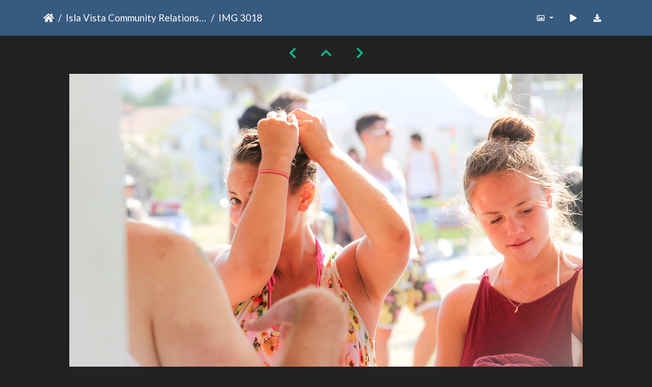

--- FILE ---
content_type: text/html; charset=utf-8
request_url: https://gallery.as.ucsb.edu/picture.php?/26853/category/ivcrc/created-monthly-list-any
body_size: 17864
content:
<!DOCTYPE html>
<html lang="en" dir="ltr">
<head>
    <meta http-equiv="Content-Type" content="text/html; charset=utf-8">
    <meta name="generator" content="Piwigo (aka PWG), see piwigo.org">
    <meta name="viewport" content="width=device-width, initial-scale=1.0, maximum-scale=1.0, viewport-fit=cover">
    <meta name="mobile-web-app-capable" content="yes">
    <meta name="apple-mobile-web-app-capable" content="yes">
    <meta name="apple-mobile-web-app-status-bar-style" content="black-translucent">
    <meta http-equiv="X-UA-Compatible" content="IE=edge">
    <meta name="description" content="IMG 3018 - IMG_3018.jpg">

    <title>IMG 3018 | Associated Students Gallery</title>
    <link rel="shortcut icon" type="image/x-icon" href="themes/default/icon/favicon.ico">
    <link rel="icon" sizes="192x192" href="themes/bootstrap_darkroom/img/logo.png">
    <link rel="apple-touch-icon" sizes="192x192" href="themes/bootstrap_darkroom/img/logo.png">
    <link rel="start" title="Home" href="/" >
    <link rel="search" title="Search" href="search.php">
    <link rel="first" title="First" href="picture.php?/19325/category/ivcrc/created-monthly-list-any">
    <link rel="prev" title="Previous" href="picture.php?/26854/category/ivcrc/created-monthly-list-any">
    <link rel="next" title="Next" href="picture.php?/26852/category/ivcrc/created-monthly-list-any">
    <link rel="last" title="Last" href="picture.php?/18810/category/ivcrc/created-monthly-list-any">
    <link rel="up" title="Thumbnails" href="index.php?/category/ivcrc/created-monthly-list-any/start-180">
    <link rel="canonical" href="picture.php?/26853">

     <link rel="stylesheet" type="text/css" href="_data/combined/gxblae.css">

    <meta name="robots" content="noindex,nofollow">
<link rel="prerender" href="picture.php?/26852/category/ivcrc/created-monthly-list-any">
</head>

<body id="thePicturePage" class="section-categories category-315 image-26853 "  data-infos='{"section":"categories","category_id":"315","image_id":"26853"}'>

<div id="wrapper">





<!-- End of header.tpl -->
<!-- Start of picture.tpl -->


<nav class="navbar navbar-contextual navbar-expand-lg navbar-dark bg-primary sticky-top mb-2">
    <div class="container">
        <div class="navbar-brand">
            <div class="nav-breadcrumb d-inline-flex"><a class="nav-breadcrumb-item" href="/">Home</a><a class="nav-breadcrumb-item" href="index.php?/category/ivcrc">Isla Vista Community Relations Committee (IVCRC)</a><span class="nav-breadcrumb-item active">IMG 3018</span></div>
        </div>
        <button type="button" class="navbar-toggler" data-toggle="collapse" data-target="#secondary-navbar" aria-controls="secondary-navbar" aria-expanded="false" aria-label="Toggle navigation">
            <span class="fas fa-bars"></span>
        </button>
        <div class="navbar-collapse collapse justify-content-end" id="secondary-navbar">
            <ul class="navbar-nav">
                <li class="nav-item dropdown">
                    <a href="#" class="nav-link dropdown-toggle" data-toggle="dropdown" title="Photo sizes">
                        <i class="far fa-image fa-fw" aria-hidden="true"></i><span class="d-lg-none ml-2">Photo sizes</span>
                    </a>
                    <div class="dropdown-menu dropdown-menu-right" role="menu">
                        <a id="derivative2small" class="dropdown-item derivative-li" href="javascript:changeImgSrc('_data/i/upload/2020/05/13/20200513160039-b5aaef93-2s.jpg','2small','2small')" rel="nofollow">
                                XXS - tiny<span class="derivativeSizeDetails"> (240 x 153)</span>
                        </a>
                        <a id="derivativexsmall" class="dropdown-item derivative-li" href="javascript:changeImgSrc('i.php?/upload/2020/05/13/20200513160039-b5aaef93-xs.jpg','xsmall','xsmall')" rel="nofollow">
                                XS - extra small<span class="derivativeSizeDetails"> (432 x 275)</span>
                        </a>
                        <a id="derivativesmall" class="dropdown-item derivative-li" href="javascript:changeImgSrc('i.php?/upload/2020/05/13/20200513160039-b5aaef93-sm.jpg','small','small')" rel="nofollow">
                                S - small<span class="derivativeSizeDetails"> (576 x 367)</span>
                        </a>
                        <a id="derivativemedium" class="dropdown-item derivative-li" href="javascript:changeImgSrc('_data/i/upload/2020/05/13/20200513160039-b5aaef93-me.jpg','medium','medium')" rel="nofollow">
                                M - medium<span class="derivativeSizeDetails"> (792 x 505)</span>
                        </a>
                        <a id="derivativelarge" class="dropdown-item derivative-li active" href="javascript:changeImgSrc('_data/i/upload/2020/05/13/20200513160039-b5aaef93-la.jpg','large','large')" rel="nofollow">
                                L - large<span class="derivativeSizeDetails"> (1008 x 642)</span>
                        </a>
                        <a id="derivativexlarge" class="dropdown-item derivative-li" href="javascript:changeImgSrc('i.php?/upload/2020/05/13/20200513160039-b5aaef93-xl.jpg','xlarge','xlarge')" rel="nofollow">
                                XL - extra large<span class="derivativeSizeDetails"> (1224 x 780)</span>
                        </a>
                        <a id="derivativexxlarge" class="dropdown-item derivative-li" href="javascript:changeImgSrc('i.php?/upload/2020/05/13/20200513160039-b5aaef93-xx.jpg','xxlarge','xxlarge')" rel="nofollow">
                                XXL - huge<span class="derivativeSizeDetails"> (1656 x 1055)</span>
                        </a>

                        <a class="dropdown-item" href="javascript:phpWGOpenWindow('./upload/2020/05/13/20200513160039-b5aaef93.jpg','xxx','scrollbars=yes,toolbar=no,status=no,resizable=yes')" rel="nofollow">Original</a>
                    </div>
                </li>
                <li class="nav-item">
                    <a class="nav-link" href="picture.php?/26853/category/ivcrc/created-monthly-list-any&amp;slideshow=" title="slideshow" id="startSlideshow" rel="nofollow">
                        <i class="fas fa-play fa-fw" aria-hidden="true"></i><span class="d-lg-none ml-2 text-capitalize">slideshow</span>
                    </a>
                </li>
                <li class="nav-item">
                    <a id="downloadSwitchLink" class="nav-link" href="action.php?id=26853&amp;part=e&amp;download" title="Download this file" rel="nofollow">
                        <i class="fas fa-download fa-fw" aria-hidden="true"></i><span class="d-lg-none ml-2">Download this file</span>
                    </a>
                 </li>
            </ul>
        </div>
    </div>
</nav>


<div id="main-picture-container" class="container">


  <div class="row justify-content-center">
    <div id="navigationButtons" class="col-12 py-2">
<a href="picture.php?/26854/category/ivcrc/created-monthly-list-any" title="Previous : IMG 3019" id="navPrevPicture"><i class="fas fa-chevron-left" aria-hidden="true"></i></a><a href="index.php?/category/ivcrc/created-monthly-list-any/start-180" title="Thumbnails"><i class="fas fa-chevron-up"></i></a><a href="picture.php?/26852/category/ivcrc/created-monthly-list-any" title="Next : IMG 3017" id="navNextPicture"><i class="fas fa-chevron-right" aria-hidden="true"></i></a>    </div>
  </div>

  <div id="theImage" class="row d-block justify-content-center mb-3">
    <img class="path-ext-jpg file-ext-jpg" src="_data/i/upload/2020/05/13/20200513160039-b5aaef93-la.jpg" width="1008" height="642" alt="IMG_3018.jpg" id="theMainImage" usemap="#maplarge" title="IMG 3018 - IMG_3018.jpg">
  
<map name="map2small"><area shape=rect coords="0,0,60,153" href="picture.php?/26854/category/ivcrc/created-monthly-list-any" title="Previous : IMG 3019" alt="IMG 3019"><area shape=rect coords="60,0,179,38" href="index.php?/category/ivcrc/created-monthly-list-any/start-180" title="Thumbnails" alt="Thumbnails"><area shape=rect coords="180,0,240,153" href="picture.php?/26852/category/ivcrc/created-monthly-list-any" title="Next : IMG 3017" alt="IMG 3017"></map><map name="mapxsmall"><area shape=rect coords="0,0,108,275" href="picture.php?/26854/category/ivcrc/created-monthly-list-any" title="Previous : IMG 3019" alt="IMG 3019"><area shape=rect coords="108,0,322,68" href="index.php?/category/ivcrc/created-monthly-list-any/start-180" title="Thumbnails" alt="Thumbnails"><area shape=rect coords="324,0,432,275" href="picture.php?/26852/category/ivcrc/created-monthly-list-any" title="Next : IMG 3017" alt="IMG 3017"></map><map name="mapsmall"><area shape=rect coords="0,0,144,367" href="picture.php?/26854/category/ivcrc/created-monthly-list-any" title="Previous : IMG 3019" alt="IMG 3019"><area shape=rect coords="144,0,429,91" href="index.php?/category/ivcrc/created-monthly-list-any/start-180" title="Thumbnails" alt="Thumbnails"><area shape=rect coords="433,0,576,367" href="picture.php?/26852/category/ivcrc/created-monthly-list-any" title="Next : IMG 3017" alt="IMG 3017"></map><map name="mapmedium"><area shape=rect coords="0,0,198,505" href="picture.php?/26854/category/ivcrc/created-monthly-list-any" title="Previous : IMG 3019" alt="IMG 3019"><area shape=rect coords="198,0,591,126" href="index.php?/category/ivcrc/created-monthly-list-any/start-180" title="Thumbnails" alt="Thumbnails"><area shape=rect coords="595,0,792,505" href="picture.php?/26852/category/ivcrc/created-monthly-list-any" title="Next : IMG 3017" alt="IMG 3017"></map><map name="maplarge"><area shape=rect coords="0,0,252,642" href="picture.php?/26854/category/ivcrc/created-monthly-list-any" title="Previous : IMG 3019" alt="IMG 3019"><area shape=rect coords="252,0,752,160" href="index.php?/category/ivcrc/created-monthly-list-any/start-180" title="Thumbnails" alt="Thumbnails"><area shape=rect coords="757,0,1008,642" href="picture.php?/26852/category/ivcrc/created-monthly-list-any" title="Next : IMG 3017" alt="IMG 3017"></map><map name="mapxlarge"><area shape=rect coords="0,0,306,780" href="picture.php?/26854/category/ivcrc/created-monthly-list-any" title="Previous : IMG 3019" alt="IMG 3019"><area shape=rect coords="306,0,913,195" href="index.php?/category/ivcrc/created-monthly-list-any/start-180" title="Thumbnails" alt="Thumbnails"><area shape=rect coords="920,0,1224,780" href="picture.php?/26852/category/ivcrc/created-monthly-list-any" title="Next : IMG 3017" alt="IMG 3017"></map><map name="mapxxlarge"><area shape=rect coords="0,0,414,1055" href="picture.php?/26854/category/ivcrc/created-monthly-list-any" title="Previous : IMG 3019" alt="IMG 3019"><area shape=rect coords="414,0,1235,263" href="index.php?/category/ivcrc/created-monthly-list-any/start-180" title="Thumbnails" alt="Thumbnails"><area shape=rect coords="1245,0,1656,1055" href="picture.php?/26852/category/ivcrc/created-monthly-list-any" title="Next : IMG 3017" alt="IMG 3017"></map>
  </div>


  <div id="theImageComment" class="row justify-content-center mb-3">
  </div>

      <div id="theImageShareButtons" class="row justify-content-center pb-4">
    <section id="share">
        <a href="http://twitter.com/share?text=IMG 3018&amp;url=https://gallery.as.ucsb.edu/picture.php?/26853/category/ivcrc/created-monthly-list-any"
           onclick="window.open(this.href, 'twitter-share', 'width=550,height=235');return false;" title="Share on Twitter">
            <i class="fab fa-twitter"></i>        </a>
        <a href="https://www.facebook.com/sharer/sharer.php?u=https://gallery.as.ucsb.edu/picture.php?/26853/category/ivcrc/created-monthly-list-any"
           onclick="window.open(this.href, 'facebook-share','width=580,height=296');return false;" title="Share on Facebook">
            <i class="fab fa-facebook"></i>        </a>
    </section>
  </div>
</div>

<div id="carousel-container" class="container">
</div>

<div id="info-container" class="container">
  <div id="theImageInfos" class="row justify-content-center">
    <div id="infopanel-left" class="col-lg-6 col-12">
      <!-- Picture infos -->
      <div id="card-informations" class="card mb-2">
        <div class="card-body">
          <h5 class="card-title">Information</h5>
          <div id="info-content" class="d-flex flex-column">
            <div id="Average" class="imageInfo">
              <dl class="row mb-0">
                <dt class="col-sm-5">Rating score</dt>
                <dd class="col-sm-7">
                    <span id="ratingScore">no rate</span> <span id="ratingCount"></span>
                </dd>
              </dl>
            </div>

            <div id="rating" class="imageInfo">
              <dl class="row mb-0">
                <dt class="col-sm-5" id="updateRate">Rate this photo</dt>
                <dd class="col-sm-7">
                  <form action="picture.php?/26853/category/ivcrc/created-monthly-list-any&amp;action=rate" method="post" id="rateForm" style="margin:0;">
                    <div>
                      <span class="rateButtonStarEmpty" data-value="0"></span>
                      <span class="rateButtonStarEmpty" data-value="1"></span>
                      <span class="rateButtonStarEmpty" data-value="2"></span>
                      <span class="rateButtonStarEmpty" data-value="3"></span>
                      <span class="rateButtonStarEmpty" data-value="4"></span>
                      <span class="rateButtonStarEmpty" data-value="5"></span>
                                          </div>
                  </form>
                </dd>
              </dl>
            </div>
            <div id="datecreate" class="imageInfo">
              <dl class="row mb-0">
                <dt class="col-sm-5">Created on</dt>
                <dd class="col-sm-7"><a href="index.php?/created-monthly-list-2014-05-03" rel="nofollow">Saturday 3 May 2014</a></dd>
              </dl>
            </div>
            <div id="datepost" class="imageInfo">
              <dl class="row mb-0">
                <dt class="col-sm-5">Posted on</dt>
                <dd class="col-sm-7"><a href="index.php?/posted-monthly-list-2020-05-13" rel="nofollow">Wednesday 13 May 2020</a></dd>
              </dl>
            </div>
            <div id="visits" class="imageInfo">
              <dl class="row mb-0">
                <dt class="col-sm-5">Visits</dt>
                <dd class="col-sm-7">1553</dd>
              </dl>
            </div>
            <div id="Categories" class="imageInfo">
              <dl class="row mb-0">
                <dt class="col-sm-5">Albums</dt>
                <dd class="col-sm-7">
                <a href="index.php?/category/ivcrc">Isla Vista Community Relations Committee (IVCRC)</a> / <a href="index.php?/category/404">ChillaVista 2014</a>
                </dd>
              </dl>
            </div>
          </div>
        </div>
      </div>
    </div>

  </div>


</div>
        <!-- Start of footer.tpl -->
        <div class="copyright container">
            <div class="text-center">
                                Powered by	<a href="https://piwigo.org" class="Piwigo">Piwigo</a>


            </div>
        </div>
</div>



<script type="text/javascript" src="_data/combined/57376m.js"></script>
<script type="text/javascript">//<![CDATA[

function changeImgSrc(url,typeSave,typeMap) {var theImg = document.getElementById("theMainImage");if (theImg) {theImg.removeAttribute("width");theImg.removeAttribute("height");theImg.src = url;theImg.useMap = "#map"+typeMap;}jQuery('.derivative-li').removeClass('active');jQuery('#derivative'+typeMap).addClass('active');document.cookie = 'picture_deriv='+typeSave+';path=/';}
document.onkeydown = function(e){e=e||window.event;if (e.altKey) return true;var target=e.target||e.srcElement;if (target && target.type) return true;	var keyCode=e.keyCode||e.which, docElem=document.documentElement, url;switch(keyCode){case 63235: case 39: if ((e.ctrlKey || docElem.scrollLeft==docElem.scrollWidth-docElem.clientWidth) && $('.pswp--visible').length === 0)url="picture.php?/26852/category/ivcrc/created-monthly-list-any"; break;case 63234: case 37: if ((e.ctrlKey || docElem.scrollLeft==0) && $('.pswp--visible').length === 0)url="picture.php?/26854/category/ivcrc/created-monthly-list-any"; break;case 36: if (e.ctrlKey)url="picture.php?/19325/category/ivcrc/created-monthly-list-any"; break;case 35: if (e.ctrlKey)url="picture.php?/18810/category/ivcrc/created-monthly-list-any"; break;case 38: if (e.ctrlKey)url="index.php?/category/ivcrc/created-monthly-list-any/start-180"; break;}if (url) {window.location=url.replace("&amp;","&"); return false;}return true;}
var _pwgRatingAutoQueue = _pwgRatingAutoQueue||[];_pwgRatingAutoQueue.push( {rootUrl: '', image_id: 26853,onSuccess : function(rating) {var e = document.getElementById("updateRate");if (e) e.innerHTML = "Update your rating";e = document.getElementById("ratingScore");if (e) e.innerHTML = rating.score;e = document.getElementById("ratingCount");if (e) {if (rating.count == 1) {e.innerHTML = "(%d rate)".replace( "%d", rating.count);} else {e.innerHTML = "(%d rates)".replace( "%d", rating.count);}}$('#averageRate').find('span').each(function() {$(this).addClass(rating.average > $(this).data('value') - 0.5 ? 'rateButtonStarFull' : 'rateButtonStarEmpty');$(this).removeClass(rating.average > $(this).data('value') - 0.5 ? 'rateButtonStarEmpty' : 'rateButtonStarFull');});}});
//]]></script>
<script type="text/javascript">
(function() {
var s,after = document.getElementsByTagName('script')[document.getElementsByTagName('script').length-1];
s=document.createElement('script'); s.type='text/javascript'; s.async=true; s.src='_data/combined/spkhy3.js';
after = after.parentNode.insertBefore(s, after);
})();
</script>
</body>
</html>
